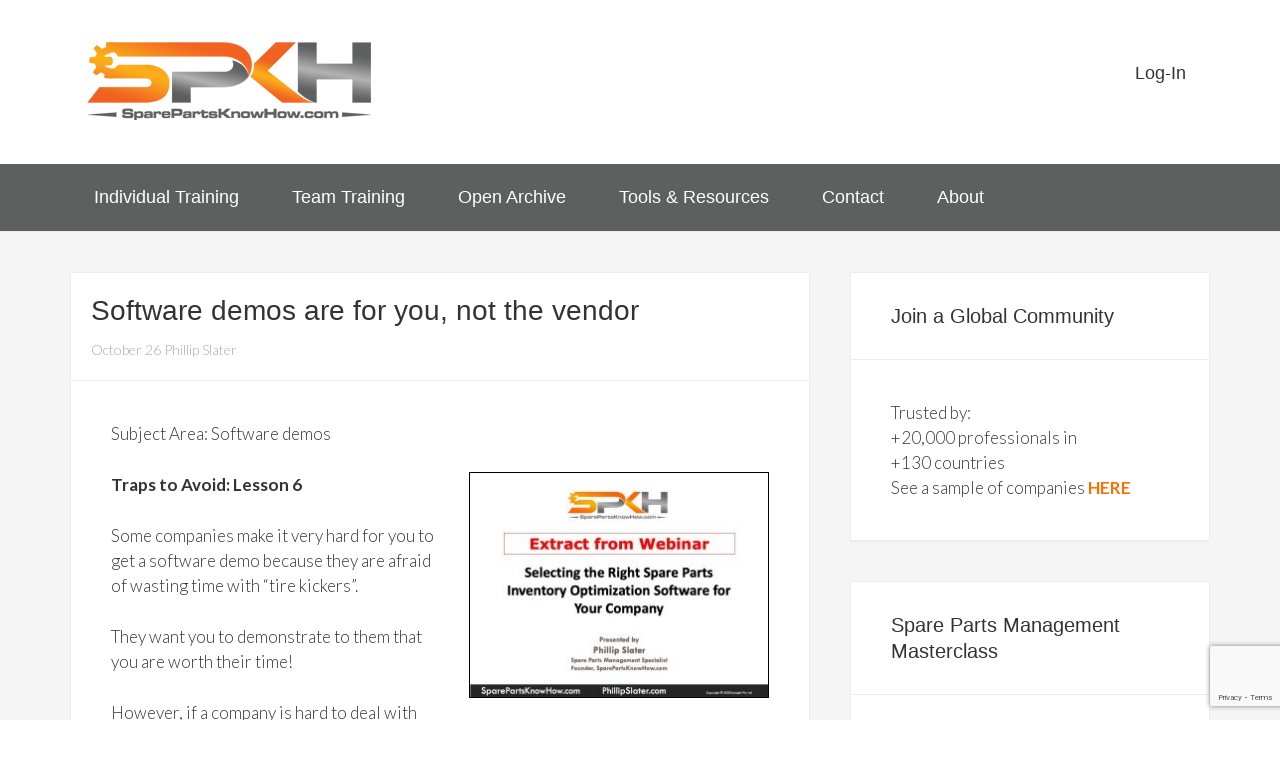

--- FILE ---
content_type: text/html; charset=utf-8
request_url: https://www.google.com/recaptcha/api2/anchor?ar=1&k=6LfxQFgpAAAAANsflImhsYPJlk5D8zL0vGe5Gi_l&co=aHR0cHM6Ly9zcGFyZXBhcnRza25vd2hvdy5jb206NDQz&hl=en&v=PoyoqOPhxBO7pBk68S4YbpHZ&size=invisible&anchor-ms=20000&execute-ms=30000&cb=n3hr12nu5te
body_size: 49040
content:
<!DOCTYPE HTML><html dir="ltr" lang="en"><head><meta http-equiv="Content-Type" content="text/html; charset=UTF-8">
<meta http-equiv="X-UA-Compatible" content="IE=edge">
<title>reCAPTCHA</title>
<style type="text/css">
/* cyrillic-ext */
@font-face {
  font-family: 'Roboto';
  font-style: normal;
  font-weight: 400;
  font-stretch: 100%;
  src: url(//fonts.gstatic.com/s/roboto/v48/KFO7CnqEu92Fr1ME7kSn66aGLdTylUAMa3GUBHMdazTgWw.woff2) format('woff2');
  unicode-range: U+0460-052F, U+1C80-1C8A, U+20B4, U+2DE0-2DFF, U+A640-A69F, U+FE2E-FE2F;
}
/* cyrillic */
@font-face {
  font-family: 'Roboto';
  font-style: normal;
  font-weight: 400;
  font-stretch: 100%;
  src: url(//fonts.gstatic.com/s/roboto/v48/KFO7CnqEu92Fr1ME7kSn66aGLdTylUAMa3iUBHMdazTgWw.woff2) format('woff2');
  unicode-range: U+0301, U+0400-045F, U+0490-0491, U+04B0-04B1, U+2116;
}
/* greek-ext */
@font-face {
  font-family: 'Roboto';
  font-style: normal;
  font-weight: 400;
  font-stretch: 100%;
  src: url(//fonts.gstatic.com/s/roboto/v48/KFO7CnqEu92Fr1ME7kSn66aGLdTylUAMa3CUBHMdazTgWw.woff2) format('woff2');
  unicode-range: U+1F00-1FFF;
}
/* greek */
@font-face {
  font-family: 'Roboto';
  font-style: normal;
  font-weight: 400;
  font-stretch: 100%;
  src: url(//fonts.gstatic.com/s/roboto/v48/KFO7CnqEu92Fr1ME7kSn66aGLdTylUAMa3-UBHMdazTgWw.woff2) format('woff2');
  unicode-range: U+0370-0377, U+037A-037F, U+0384-038A, U+038C, U+038E-03A1, U+03A3-03FF;
}
/* math */
@font-face {
  font-family: 'Roboto';
  font-style: normal;
  font-weight: 400;
  font-stretch: 100%;
  src: url(//fonts.gstatic.com/s/roboto/v48/KFO7CnqEu92Fr1ME7kSn66aGLdTylUAMawCUBHMdazTgWw.woff2) format('woff2');
  unicode-range: U+0302-0303, U+0305, U+0307-0308, U+0310, U+0312, U+0315, U+031A, U+0326-0327, U+032C, U+032F-0330, U+0332-0333, U+0338, U+033A, U+0346, U+034D, U+0391-03A1, U+03A3-03A9, U+03B1-03C9, U+03D1, U+03D5-03D6, U+03F0-03F1, U+03F4-03F5, U+2016-2017, U+2034-2038, U+203C, U+2040, U+2043, U+2047, U+2050, U+2057, U+205F, U+2070-2071, U+2074-208E, U+2090-209C, U+20D0-20DC, U+20E1, U+20E5-20EF, U+2100-2112, U+2114-2115, U+2117-2121, U+2123-214F, U+2190, U+2192, U+2194-21AE, U+21B0-21E5, U+21F1-21F2, U+21F4-2211, U+2213-2214, U+2216-22FF, U+2308-230B, U+2310, U+2319, U+231C-2321, U+2336-237A, U+237C, U+2395, U+239B-23B7, U+23D0, U+23DC-23E1, U+2474-2475, U+25AF, U+25B3, U+25B7, U+25BD, U+25C1, U+25CA, U+25CC, U+25FB, U+266D-266F, U+27C0-27FF, U+2900-2AFF, U+2B0E-2B11, U+2B30-2B4C, U+2BFE, U+3030, U+FF5B, U+FF5D, U+1D400-1D7FF, U+1EE00-1EEFF;
}
/* symbols */
@font-face {
  font-family: 'Roboto';
  font-style: normal;
  font-weight: 400;
  font-stretch: 100%;
  src: url(//fonts.gstatic.com/s/roboto/v48/KFO7CnqEu92Fr1ME7kSn66aGLdTylUAMaxKUBHMdazTgWw.woff2) format('woff2');
  unicode-range: U+0001-000C, U+000E-001F, U+007F-009F, U+20DD-20E0, U+20E2-20E4, U+2150-218F, U+2190, U+2192, U+2194-2199, U+21AF, U+21E6-21F0, U+21F3, U+2218-2219, U+2299, U+22C4-22C6, U+2300-243F, U+2440-244A, U+2460-24FF, U+25A0-27BF, U+2800-28FF, U+2921-2922, U+2981, U+29BF, U+29EB, U+2B00-2BFF, U+4DC0-4DFF, U+FFF9-FFFB, U+10140-1018E, U+10190-1019C, U+101A0, U+101D0-101FD, U+102E0-102FB, U+10E60-10E7E, U+1D2C0-1D2D3, U+1D2E0-1D37F, U+1F000-1F0FF, U+1F100-1F1AD, U+1F1E6-1F1FF, U+1F30D-1F30F, U+1F315, U+1F31C, U+1F31E, U+1F320-1F32C, U+1F336, U+1F378, U+1F37D, U+1F382, U+1F393-1F39F, U+1F3A7-1F3A8, U+1F3AC-1F3AF, U+1F3C2, U+1F3C4-1F3C6, U+1F3CA-1F3CE, U+1F3D4-1F3E0, U+1F3ED, U+1F3F1-1F3F3, U+1F3F5-1F3F7, U+1F408, U+1F415, U+1F41F, U+1F426, U+1F43F, U+1F441-1F442, U+1F444, U+1F446-1F449, U+1F44C-1F44E, U+1F453, U+1F46A, U+1F47D, U+1F4A3, U+1F4B0, U+1F4B3, U+1F4B9, U+1F4BB, U+1F4BF, U+1F4C8-1F4CB, U+1F4D6, U+1F4DA, U+1F4DF, U+1F4E3-1F4E6, U+1F4EA-1F4ED, U+1F4F7, U+1F4F9-1F4FB, U+1F4FD-1F4FE, U+1F503, U+1F507-1F50B, U+1F50D, U+1F512-1F513, U+1F53E-1F54A, U+1F54F-1F5FA, U+1F610, U+1F650-1F67F, U+1F687, U+1F68D, U+1F691, U+1F694, U+1F698, U+1F6AD, U+1F6B2, U+1F6B9-1F6BA, U+1F6BC, U+1F6C6-1F6CF, U+1F6D3-1F6D7, U+1F6E0-1F6EA, U+1F6F0-1F6F3, U+1F6F7-1F6FC, U+1F700-1F7FF, U+1F800-1F80B, U+1F810-1F847, U+1F850-1F859, U+1F860-1F887, U+1F890-1F8AD, U+1F8B0-1F8BB, U+1F8C0-1F8C1, U+1F900-1F90B, U+1F93B, U+1F946, U+1F984, U+1F996, U+1F9E9, U+1FA00-1FA6F, U+1FA70-1FA7C, U+1FA80-1FA89, U+1FA8F-1FAC6, U+1FACE-1FADC, U+1FADF-1FAE9, U+1FAF0-1FAF8, U+1FB00-1FBFF;
}
/* vietnamese */
@font-face {
  font-family: 'Roboto';
  font-style: normal;
  font-weight: 400;
  font-stretch: 100%;
  src: url(//fonts.gstatic.com/s/roboto/v48/KFO7CnqEu92Fr1ME7kSn66aGLdTylUAMa3OUBHMdazTgWw.woff2) format('woff2');
  unicode-range: U+0102-0103, U+0110-0111, U+0128-0129, U+0168-0169, U+01A0-01A1, U+01AF-01B0, U+0300-0301, U+0303-0304, U+0308-0309, U+0323, U+0329, U+1EA0-1EF9, U+20AB;
}
/* latin-ext */
@font-face {
  font-family: 'Roboto';
  font-style: normal;
  font-weight: 400;
  font-stretch: 100%;
  src: url(//fonts.gstatic.com/s/roboto/v48/KFO7CnqEu92Fr1ME7kSn66aGLdTylUAMa3KUBHMdazTgWw.woff2) format('woff2');
  unicode-range: U+0100-02BA, U+02BD-02C5, U+02C7-02CC, U+02CE-02D7, U+02DD-02FF, U+0304, U+0308, U+0329, U+1D00-1DBF, U+1E00-1E9F, U+1EF2-1EFF, U+2020, U+20A0-20AB, U+20AD-20C0, U+2113, U+2C60-2C7F, U+A720-A7FF;
}
/* latin */
@font-face {
  font-family: 'Roboto';
  font-style: normal;
  font-weight: 400;
  font-stretch: 100%;
  src: url(//fonts.gstatic.com/s/roboto/v48/KFO7CnqEu92Fr1ME7kSn66aGLdTylUAMa3yUBHMdazQ.woff2) format('woff2');
  unicode-range: U+0000-00FF, U+0131, U+0152-0153, U+02BB-02BC, U+02C6, U+02DA, U+02DC, U+0304, U+0308, U+0329, U+2000-206F, U+20AC, U+2122, U+2191, U+2193, U+2212, U+2215, U+FEFF, U+FFFD;
}
/* cyrillic-ext */
@font-face {
  font-family: 'Roboto';
  font-style: normal;
  font-weight: 500;
  font-stretch: 100%;
  src: url(//fonts.gstatic.com/s/roboto/v48/KFO7CnqEu92Fr1ME7kSn66aGLdTylUAMa3GUBHMdazTgWw.woff2) format('woff2');
  unicode-range: U+0460-052F, U+1C80-1C8A, U+20B4, U+2DE0-2DFF, U+A640-A69F, U+FE2E-FE2F;
}
/* cyrillic */
@font-face {
  font-family: 'Roboto';
  font-style: normal;
  font-weight: 500;
  font-stretch: 100%;
  src: url(//fonts.gstatic.com/s/roboto/v48/KFO7CnqEu92Fr1ME7kSn66aGLdTylUAMa3iUBHMdazTgWw.woff2) format('woff2');
  unicode-range: U+0301, U+0400-045F, U+0490-0491, U+04B0-04B1, U+2116;
}
/* greek-ext */
@font-face {
  font-family: 'Roboto';
  font-style: normal;
  font-weight: 500;
  font-stretch: 100%;
  src: url(//fonts.gstatic.com/s/roboto/v48/KFO7CnqEu92Fr1ME7kSn66aGLdTylUAMa3CUBHMdazTgWw.woff2) format('woff2');
  unicode-range: U+1F00-1FFF;
}
/* greek */
@font-face {
  font-family: 'Roboto';
  font-style: normal;
  font-weight: 500;
  font-stretch: 100%;
  src: url(//fonts.gstatic.com/s/roboto/v48/KFO7CnqEu92Fr1ME7kSn66aGLdTylUAMa3-UBHMdazTgWw.woff2) format('woff2');
  unicode-range: U+0370-0377, U+037A-037F, U+0384-038A, U+038C, U+038E-03A1, U+03A3-03FF;
}
/* math */
@font-face {
  font-family: 'Roboto';
  font-style: normal;
  font-weight: 500;
  font-stretch: 100%;
  src: url(//fonts.gstatic.com/s/roboto/v48/KFO7CnqEu92Fr1ME7kSn66aGLdTylUAMawCUBHMdazTgWw.woff2) format('woff2');
  unicode-range: U+0302-0303, U+0305, U+0307-0308, U+0310, U+0312, U+0315, U+031A, U+0326-0327, U+032C, U+032F-0330, U+0332-0333, U+0338, U+033A, U+0346, U+034D, U+0391-03A1, U+03A3-03A9, U+03B1-03C9, U+03D1, U+03D5-03D6, U+03F0-03F1, U+03F4-03F5, U+2016-2017, U+2034-2038, U+203C, U+2040, U+2043, U+2047, U+2050, U+2057, U+205F, U+2070-2071, U+2074-208E, U+2090-209C, U+20D0-20DC, U+20E1, U+20E5-20EF, U+2100-2112, U+2114-2115, U+2117-2121, U+2123-214F, U+2190, U+2192, U+2194-21AE, U+21B0-21E5, U+21F1-21F2, U+21F4-2211, U+2213-2214, U+2216-22FF, U+2308-230B, U+2310, U+2319, U+231C-2321, U+2336-237A, U+237C, U+2395, U+239B-23B7, U+23D0, U+23DC-23E1, U+2474-2475, U+25AF, U+25B3, U+25B7, U+25BD, U+25C1, U+25CA, U+25CC, U+25FB, U+266D-266F, U+27C0-27FF, U+2900-2AFF, U+2B0E-2B11, U+2B30-2B4C, U+2BFE, U+3030, U+FF5B, U+FF5D, U+1D400-1D7FF, U+1EE00-1EEFF;
}
/* symbols */
@font-face {
  font-family: 'Roboto';
  font-style: normal;
  font-weight: 500;
  font-stretch: 100%;
  src: url(//fonts.gstatic.com/s/roboto/v48/KFO7CnqEu92Fr1ME7kSn66aGLdTylUAMaxKUBHMdazTgWw.woff2) format('woff2');
  unicode-range: U+0001-000C, U+000E-001F, U+007F-009F, U+20DD-20E0, U+20E2-20E4, U+2150-218F, U+2190, U+2192, U+2194-2199, U+21AF, U+21E6-21F0, U+21F3, U+2218-2219, U+2299, U+22C4-22C6, U+2300-243F, U+2440-244A, U+2460-24FF, U+25A0-27BF, U+2800-28FF, U+2921-2922, U+2981, U+29BF, U+29EB, U+2B00-2BFF, U+4DC0-4DFF, U+FFF9-FFFB, U+10140-1018E, U+10190-1019C, U+101A0, U+101D0-101FD, U+102E0-102FB, U+10E60-10E7E, U+1D2C0-1D2D3, U+1D2E0-1D37F, U+1F000-1F0FF, U+1F100-1F1AD, U+1F1E6-1F1FF, U+1F30D-1F30F, U+1F315, U+1F31C, U+1F31E, U+1F320-1F32C, U+1F336, U+1F378, U+1F37D, U+1F382, U+1F393-1F39F, U+1F3A7-1F3A8, U+1F3AC-1F3AF, U+1F3C2, U+1F3C4-1F3C6, U+1F3CA-1F3CE, U+1F3D4-1F3E0, U+1F3ED, U+1F3F1-1F3F3, U+1F3F5-1F3F7, U+1F408, U+1F415, U+1F41F, U+1F426, U+1F43F, U+1F441-1F442, U+1F444, U+1F446-1F449, U+1F44C-1F44E, U+1F453, U+1F46A, U+1F47D, U+1F4A3, U+1F4B0, U+1F4B3, U+1F4B9, U+1F4BB, U+1F4BF, U+1F4C8-1F4CB, U+1F4D6, U+1F4DA, U+1F4DF, U+1F4E3-1F4E6, U+1F4EA-1F4ED, U+1F4F7, U+1F4F9-1F4FB, U+1F4FD-1F4FE, U+1F503, U+1F507-1F50B, U+1F50D, U+1F512-1F513, U+1F53E-1F54A, U+1F54F-1F5FA, U+1F610, U+1F650-1F67F, U+1F687, U+1F68D, U+1F691, U+1F694, U+1F698, U+1F6AD, U+1F6B2, U+1F6B9-1F6BA, U+1F6BC, U+1F6C6-1F6CF, U+1F6D3-1F6D7, U+1F6E0-1F6EA, U+1F6F0-1F6F3, U+1F6F7-1F6FC, U+1F700-1F7FF, U+1F800-1F80B, U+1F810-1F847, U+1F850-1F859, U+1F860-1F887, U+1F890-1F8AD, U+1F8B0-1F8BB, U+1F8C0-1F8C1, U+1F900-1F90B, U+1F93B, U+1F946, U+1F984, U+1F996, U+1F9E9, U+1FA00-1FA6F, U+1FA70-1FA7C, U+1FA80-1FA89, U+1FA8F-1FAC6, U+1FACE-1FADC, U+1FADF-1FAE9, U+1FAF0-1FAF8, U+1FB00-1FBFF;
}
/* vietnamese */
@font-face {
  font-family: 'Roboto';
  font-style: normal;
  font-weight: 500;
  font-stretch: 100%;
  src: url(//fonts.gstatic.com/s/roboto/v48/KFO7CnqEu92Fr1ME7kSn66aGLdTylUAMa3OUBHMdazTgWw.woff2) format('woff2');
  unicode-range: U+0102-0103, U+0110-0111, U+0128-0129, U+0168-0169, U+01A0-01A1, U+01AF-01B0, U+0300-0301, U+0303-0304, U+0308-0309, U+0323, U+0329, U+1EA0-1EF9, U+20AB;
}
/* latin-ext */
@font-face {
  font-family: 'Roboto';
  font-style: normal;
  font-weight: 500;
  font-stretch: 100%;
  src: url(//fonts.gstatic.com/s/roboto/v48/KFO7CnqEu92Fr1ME7kSn66aGLdTylUAMa3KUBHMdazTgWw.woff2) format('woff2');
  unicode-range: U+0100-02BA, U+02BD-02C5, U+02C7-02CC, U+02CE-02D7, U+02DD-02FF, U+0304, U+0308, U+0329, U+1D00-1DBF, U+1E00-1E9F, U+1EF2-1EFF, U+2020, U+20A0-20AB, U+20AD-20C0, U+2113, U+2C60-2C7F, U+A720-A7FF;
}
/* latin */
@font-face {
  font-family: 'Roboto';
  font-style: normal;
  font-weight: 500;
  font-stretch: 100%;
  src: url(//fonts.gstatic.com/s/roboto/v48/KFO7CnqEu92Fr1ME7kSn66aGLdTylUAMa3yUBHMdazQ.woff2) format('woff2');
  unicode-range: U+0000-00FF, U+0131, U+0152-0153, U+02BB-02BC, U+02C6, U+02DA, U+02DC, U+0304, U+0308, U+0329, U+2000-206F, U+20AC, U+2122, U+2191, U+2193, U+2212, U+2215, U+FEFF, U+FFFD;
}
/* cyrillic-ext */
@font-face {
  font-family: 'Roboto';
  font-style: normal;
  font-weight: 900;
  font-stretch: 100%;
  src: url(//fonts.gstatic.com/s/roboto/v48/KFO7CnqEu92Fr1ME7kSn66aGLdTylUAMa3GUBHMdazTgWw.woff2) format('woff2');
  unicode-range: U+0460-052F, U+1C80-1C8A, U+20B4, U+2DE0-2DFF, U+A640-A69F, U+FE2E-FE2F;
}
/* cyrillic */
@font-face {
  font-family: 'Roboto';
  font-style: normal;
  font-weight: 900;
  font-stretch: 100%;
  src: url(//fonts.gstatic.com/s/roboto/v48/KFO7CnqEu92Fr1ME7kSn66aGLdTylUAMa3iUBHMdazTgWw.woff2) format('woff2');
  unicode-range: U+0301, U+0400-045F, U+0490-0491, U+04B0-04B1, U+2116;
}
/* greek-ext */
@font-face {
  font-family: 'Roboto';
  font-style: normal;
  font-weight: 900;
  font-stretch: 100%;
  src: url(//fonts.gstatic.com/s/roboto/v48/KFO7CnqEu92Fr1ME7kSn66aGLdTylUAMa3CUBHMdazTgWw.woff2) format('woff2');
  unicode-range: U+1F00-1FFF;
}
/* greek */
@font-face {
  font-family: 'Roboto';
  font-style: normal;
  font-weight: 900;
  font-stretch: 100%;
  src: url(//fonts.gstatic.com/s/roboto/v48/KFO7CnqEu92Fr1ME7kSn66aGLdTylUAMa3-UBHMdazTgWw.woff2) format('woff2');
  unicode-range: U+0370-0377, U+037A-037F, U+0384-038A, U+038C, U+038E-03A1, U+03A3-03FF;
}
/* math */
@font-face {
  font-family: 'Roboto';
  font-style: normal;
  font-weight: 900;
  font-stretch: 100%;
  src: url(//fonts.gstatic.com/s/roboto/v48/KFO7CnqEu92Fr1ME7kSn66aGLdTylUAMawCUBHMdazTgWw.woff2) format('woff2');
  unicode-range: U+0302-0303, U+0305, U+0307-0308, U+0310, U+0312, U+0315, U+031A, U+0326-0327, U+032C, U+032F-0330, U+0332-0333, U+0338, U+033A, U+0346, U+034D, U+0391-03A1, U+03A3-03A9, U+03B1-03C9, U+03D1, U+03D5-03D6, U+03F0-03F1, U+03F4-03F5, U+2016-2017, U+2034-2038, U+203C, U+2040, U+2043, U+2047, U+2050, U+2057, U+205F, U+2070-2071, U+2074-208E, U+2090-209C, U+20D0-20DC, U+20E1, U+20E5-20EF, U+2100-2112, U+2114-2115, U+2117-2121, U+2123-214F, U+2190, U+2192, U+2194-21AE, U+21B0-21E5, U+21F1-21F2, U+21F4-2211, U+2213-2214, U+2216-22FF, U+2308-230B, U+2310, U+2319, U+231C-2321, U+2336-237A, U+237C, U+2395, U+239B-23B7, U+23D0, U+23DC-23E1, U+2474-2475, U+25AF, U+25B3, U+25B7, U+25BD, U+25C1, U+25CA, U+25CC, U+25FB, U+266D-266F, U+27C0-27FF, U+2900-2AFF, U+2B0E-2B11, U+2B30-2B4C, U+2BFE, U+3030, U+FF5B, U+FF5D, U+1D400-1D7FF, U+1EE00-1EEFF;
}
/* symbols */
@font-face {
  font-family: 'Roboto';
  font-style: normal;
  font-weight: 900;
  font-stretch: 100%;
  src: url(//fonts.gstatic.com/s/roboto/v48/KFO7CnqEu92Fr1ME7kSn66aGLdTylUAMaxKUBHMdazTgWw.woff2) format('woff2');
  unicode-range: U+0001-000C, U+000E-001F, U+007F-009F, U+20DD-20E0, U+20E2-20E4, U+2150-218F, U+2190, U+2192, U+2194-2199, U+21AF, U+21E6-21F0, U+21F3, U+2218-2219, U+2299, U+22C4-22C6, U+2300-243F, U+2440-244A, U+2460-24FF, U+25A0-27BF, U+2800-28FF, U+2921-2922, U+2981, U+29BF, U+29EB, U+2B00-2BFF, U+4DC0-4DFF, U+FFF9-FFFB, U+10140-1018E, U+10190-1019C, U+101A0, U+101D0-101FD, U+102E0-102FB, U+10E60-10E7E, U+1D2C0-1D2D3, U+1D2E0-1D37F, U+1F000-1F0FF, U+1F100-1F1AD, U+1F1E6-1F1FF, U+1F30D-1F30F, U+1F315, U+1F31C, U+1F31E, U+1F320-1F32C, U+1F336, U+1F378, U+1F37D, U+1F382, U+1F393-1F39F, U+1F3A7-1F3A8, U+1F3AC-1F3AF, U+1F3C2, U+1F3C4-1F3C6, U+1F3CA-1F3CE, U+1F3D4-1F3E0, U+1F3ED, U+1F3F1-1F3F3, U+1F3F5-1F3F7, U+1F408, U+1F415, U+1F41F, U+1F426, U+1F43F, U+1F441-1F442, U+1F444, U+1F446-1F449, U+1F44C-1F44E, U+1F453, U+1F46A, U+1F47D, U+1F4A3, U+1F4B0, U+1F4B3, U+1F4B9, U+1F4BB, U+1F4BF, U+1F4C8-1F4CB, U+1F4D6, U+1F4DA, U+1F4DF, U+1F4E3-1F4E6, U+1F4EA-1F4ED, U+1F4F7, U+1F4F9-1F4FB, U+1F4FD-1F4FE, U+1F503, U+1F507-1F50B, U+1F50D, U+1F512-1F513, U+1F53E-1F54A, U+1F54F-1F5FA, U+1F610, U+1F650-1F67F, U+1F687, U+1F68D, U+1F691, U+1F694, U+1F698, U+1F6AD, U+1F6B2, U+1F6B9-1F6BA, U+1F6BC, U+1F6C6-1F6CF, U+1F6D3-1F6D7, U+1F6E0-1F6EA, U+1F6F0-1F6F3, U+1F6F7-1F6FC, U+1F700-1F7FF, U+1F800-1F80B, U+1F810-1F847, U+1F850-1F859, U+1F860-1F887, U+1F890-1F8AD, U+1F8B0-1F8BB, U+1F8C0-1F8C1, U+1F900-1F90B, U+1F93B, U+1F946, U+1F984, U+1F996, U+1F9E9, U+1FA00-1FA6F, U+1FA70-1FA7C, U+1FA80-1FA89, U+1FA8F-1FAC6, U+1FACE-1FADC, U+1FADF-1FAE9, U+1FAF0-1FAF8, U+1FB00-1FBFF;
}
/* vietnamese */
@font-face {
  font-family: 'Roboto';
  font-style: normal;
  font-weight: 900;
  font-stretch: 100%;
  src: url(//fonts.gstatic.com/s/roboto/v48/KFO7CnqEu92Fr1ME7kSn66aGLdTylUAMa3OUBHMdazTgWw.woff2) format('woff2');
  unicode-range: U+0102-0103, U+0110-0111, U+0128-0129, U+0168-0169, U+01A0-01A1, U+01AF-01B0, U+0300-0301, U+0303-0304, U+0308-0309, U+0323, U+0329, U+1EA0-1EF9, U+20AB;
}
/* latin-ext */
@font-face {
  font-family: 'Roboto';
  font-style: normal;
  font-weight: 900;
  font-stretch: 100%;
  src: url(//fonts.gstatic.com/s/roboto/v48/KFO7CnqEu92Fr1ME7kSn66aGLdTylUAMa3KUBHMdazTgWw.woff2) format('woff2');
  unicode-range: U+0100-02BA, U+02BD-02C5, U+02C7-02CC, U+02CE-02D7, U+02DD-02FF, U+0304, U+0308, U+0329, U+1D00-1DBF, U+1E00-1E9F, U+1EF2-1EFF, U+2020, U+20A0-20AB, U+20AD-20C0, U+2113, U+2C60-2C7F, U+A720-A7FF;
}
/* latin */
@font-face {
  font-family: 'Roboto';
  font-style: normal;
  font-weight: 900;
  font-stretch: 100%;
  src: url(//fonts.gstatic.com/s/roboto/v48/KFO7CnqEu92Fr1ME7kSn66aGLdTylUAMa3yUBHMdazQ.woff2) format('woff2');
  unicode-range: U+0000-00FF, U+0131, U+0152-0153, U+02BB-02BC, U+02C6, U+02DA, U+02DC, U+0304, U+0308, U+0329, U+2000-206F, U+20AC, U+2122, U+2191, U+2193, U+2212, U+2215, U+FEFF, U+FFFD;
}

</style>
<link rel="stylesheet" type="text/css" href="https://www.gstatic.com/recaptcha/releases/PoyoqOPhxBO7pBk68S4YbpHZ/styles__ltr.css">
<script nonce="XzpSinrKPEXfhxMJqOLczQ" type="text/javascript">window['__recaptcha_api'] = 'https://www.google.com/recaptcha/api2/';</script>
<script type="text/javascript" src="https://www.gstatic.com/recaptcha/releases/PoyoqOPhxBO7pBk68S4YbpHZ/recaptcha__en.js" nonce="XzpSinrKPEXfhxMJqOLczQ">
      
    </script></head>
<body><div id="rc-anchor-alert" class="rc-anchor-alert"></div>
<input type="hidden" id="recaptcha-token" value="[base64]">
<script type="text/javascript" nonce="XzpSinrKPEXfhxMJqOLczQ">
      recaptcha.anchor.Main.init("[\x22ainput\x22,[\x22bgdata\x22,\x22\x22,\[base64]/[base64]/[base64]/[base64]/[base64]/[base64]/[base64]/[base64]/[base64]/[base64]\\u003d\x22,\[base64]\x22,\x22WksUZRpRw6o0YyHDqn4aw67DhcKCdnIxYsKULcK+Gjl/wrTCqXVBVBlIH8KVwrnDuSo0wqJ1w4B7FEbDokjCvcK5GsK+wpTDucOJwofDlcO+DAHCusK/TSrCjcONwpNcwoTDt8KXwoJwfMO9wp1Awroqwp3DnFg3w7Jmc8OFwpgFAsORw6DCocO9w7IpwqjDmsOZQMKUw758wr3CtRMpPcOVw4Ymw73CpkjCp3nDpRQowqtfV2bCinrDoSwOwrLDsMO1dgpaw7BaJnbCs8Oxw4rCqg/DuDfDnhnCrsOlwoJfw6Acw7XCvmjCqcKsQsKDw5E3XG1Aw4I/wqBedG5LbcKOw75CwqzDhj8nwpDCrUrChVzCgVV7woXCnsKAw6nCpigWwpRsw71FCsONwoHCjcOCwpTChcKybE0KwpfCosK4SifDksOvw7Qnw77DqMK/w59Wfm3DlsKRMzfCtsKQwr5xTQhfw4VIIMO3w6/Ch8OMD34iwooBQsODwqN9NDZew7ZaeVPDosKYZRHDlk4qbcObwoTCuMOjw43DqsOTw718w7LDj8Kowpxvw6vDocOjwr/Cq8OxVig5w5jCgMOOw7HDmSw3Khlgw6LDg8OKFFPDqmHDsMOHS2fCrcOkSMKGwqvDh8OBw5/CksKzwoNjw4MbwqlAw4zDgWnCiWDDlmTDrcKZw6PDozB1wphTd8KzKcKCBcO6wpLCmcK5ecKYwpVrO0p6OcKzO8O2w6wLwp5rY8K1wpgVbCVkw4BrVsKlwp0uw5XDjWt/[base64]/w6XDvH5Uw67CtsKywpTDicOgwr3CpELDlCZqw6vCjQHCt8KeJkg8w73DsMKbE1LCqcKJw6cyF0rDq1DCoMKxwqHCvw8vwo/CngLCqsOIw6oUwpAhw4vDjh07MsK7w7jDtHY9G8O6e8KxKR3DvsKyRhHCj8KDw6MNwr0QMybChMO/wqMfY8O/wq4QX8OTRcOkGMO2LQhmw48VwpJEw4XDh0DDnQ/CssO9wpXCscKxCsKJw7HCtjTDvcOYUcOoQlE7GCIENMKSwpPCnAwjw4XCmFnCngnCnAtJwrnDscKSw6ZuLHsew57CilHDsMKNOEwNw6tab8K6w4MowqJbw5jDikHDqExCw5UCwpMNw4XDisOIwrHDh8K/w4A5OcKxw77ChS7Dt8OPSVPChnLCq8OtEjrCjcKpbmnCnMO9wqI3FCoTwr/DtmA+Q8OzWcO+wr3CoTPCpMKCR8Oiwq7DpBd3PgnChwvDg8KVwqlSwoTCsMO0wrLDkRXCgcKpw7LCjDkWwovCuw3DoMKnIBc4LyDDvcOqZSnDlMKFwpE/w4nDgG8iw7h0w4zCtgnCkMOWw6zCtsO7GcOBCsKwdcOTOcKtw7NhfsOHw6zDo0NOfcOkbMKmSMODC8O9NR/Du8K2wpoccjPCowXDpcOpw6PCmwU9wqEAwqXCmjPCj1RzwpbDhMOJw5fDsE1cw4UfKsKGGsOlwqNxbsK/CUMkw7vCoTjDmcKew405ccKQFRMMwr42wpYmLQfDlDM1w4M/w6Rnw7LCi1/CokFMw7vDoj8IMCnCl2tGwoDCl0vDvzTCvMK3aSwcw7zCtTbDukDDisKCw4/[base64]/ClQxQwoPCgwxqOMKIw6JxwpTCsMKEw508wpU7ecKiQXrDqW9LOcKfLTg8wp3CocO6UMOBMHkKw6xYZsOPcMKZw6hLwqDCq8OfSjgdw6s+wprCog/CqcOXdcOlRmPDpsOnw4B2w4EcwqvDsFvDnUZWw6sCNA7DkyUEGsKew6nDpHQ6wq7CmMO7eB9ww7fCkMKjw43DusO8CRdZwpAOwqbCpD84fTjDnhrDpsOFwpnCqlxzLsKfIcOuwr/Di3nCmnTCusKKAmwBw5VAGWjDmcOtWcO7wrXDi3fCv8Oiw44DRhtGw4/[base64]/KFDDiCMnwqPChA8sN8O2A1plV8KCworCk8O9w4TDum0JQsKEM8K+FsOgw70CcsKVCMKqwozDrWjCkcORwoRGwpHCiy89CSfDlMO3wognK0Ubwodaw7MaEcKcw4LCgjkZw7wYbQrDpMKjwq9tw7/[base64]/[base64]/CtAHDk8K3KCPCncK6w5HCh8O8fWVSPCFpJMKPwpEUKgzDm0xtw7PCm3cNw7F0wr/DtcO6JcOiw6LDpMKrBGzChcO4W8KXwrtiwq7DpsK2DGvDq1IHwoLDqWcYR8KFTkJLw6bCqsOzw47DsMKtDHjCjCUnDcOJBMK3ZsO6wpN7PR/[base64]/[base64]/[base64]/CviTDukVAw5UCU1jCkU/[base64]/KMK1wpbClMK9w6VAw6VUw7xhwpBXMcKswqwVT2jCnn83wpfDmkbCr8Kswo1rFAbDvmNIw7hvwqUXZcOXQMOzw7I9w6Z7w5lswqx0YlLDkiDCqiHDgmchw63Dq8KrHsOrw4PCjcOMwo/DksKvw5/DsMKuw7vCrMOfMTMNc2pPw7vCiThOXsK4FsK8AsKcwq8RwonDh3lZw7IVwr1yw40zTTd2wooiSytsOMKzeMOxeFhww6rCtcOuw5jDkDwpS8OfWj/CjsOaKsKaXXbCu8OZwoAiH8ODVcKew5EJdcOcX8KWw6ssw79uwrTDj8OIwrnCjnPDmcKEw51+AsK6OcKlRcKzV3vDtcORVRdoTAsJw6NMwpvDv8Ocwqgyw47DjBgHw5LCmcO1wpLDlcOywqPCgcOqFcOfEMKqZ3InesOzHsK2KsKow5cBwqBnTAsnX8K7w5Q/XcOHw6PDs8O8w74CIhnCksOnIsOvwqrDk2fDujZVw4w+wpozwq8zI8KBZsK8w4tnW3nDoSrCrU7Ci8K5TBtPFDczwq3CsmFCAMOew4JwwppEwqHCi3nCsMOBD8KkGsKAA8O5wqMbwqo/[base64]/XQ3DrMO1GcOEWyBZWkFZwpLCtxp3w5nCusObA1clw47CtMKNwqVtw4tYw5bChkFhw5UCEi9pw6zDuMKiw5HCoH/DvTdnacKnBMOgwpPDjsODw5EoOVl3fic5S8OHRcKmYcOXFnTDkMKVQcKWbMKBwpTDvzfChCYfckN6w7LDosOWRSTCjMO/c0DCscOgRgPDtFXDhGnDpl3CtMKOw4F9w4bCkx46QHHDkcKfT8KtwpcTbG/CiMOnJAMSw5w/PwFHDFs9worDocOmwpYgwqPCvcOsQsOnJMK7dSbDu8K3f8OmQsOZwo11cg3DtsO+JMOhf8KGwqAVaRJJwrvDrVEUFcOUwqbDp8KEwotow5LCni5rCD5PD8KbLsKFw6g/wql3RMKYaFQ2wqXCjGjDjlPCrsKjwq3CtcKlwpsfw7BgC8Olw6bCj8K6RUHCiy8MwofDvU14w5UHSMO4esOlMhsrwoF0YMOCwp/CrsKtF8OzPMOhwo1OcBfCqsK7f8KcTsK0Y34wwrEbw78JX8Kkwp/Ds8K1w7lMAMKANhErw6ZIw67CgizCr8Ktw4Q5w6DCtsK9EsKUOcK4VzN7wqZMDSjDmsKYAFNuw7nCpMKuUcOzLDLCqlrCviEvasKpQ8ONX8K9D8OFX8KUH8KLw77ClE3DkV/DmcKXcEXCvgfCnsK1ZMKFwpbDkcOHw41Bw7PCuT44NFjCj8K8w6bDtRzDlMKQwrERKcOhEcOlecKow7otw6nCk23DnnbClV/DpA/DpTvDucOFwqxfwqvDiMO7w6dSw6tXw7gTwroVwqTDhcKBfknDgjDCv33CmsOuIsK7cMKzIcOuUsOzCMKqKy5WYhPDg8KITMO7wr0TbQcIBcKywoRee8K2HsOKPsKlwpPDmcO3wpJwZsOlEjjCjwPDvmnCjkvCo1Vhwq4LA1gjSsOgworDkX7DvBIYwpTCol/DpMO8KsODwqB0wp3DgcK8wqtXworCusKmwoJCwog1woPCjcO0wpzDgBbDqk/Dm8Oncz7CisK+C8OswrbCs1bDgcKOw7FSdcO+w5IWFMO0Q8KrwpMlKsKOw7bDncOdfTHCul/Dt1suwoVRSHNKegHDrUPCrMKrHDF5wpI3wrVNwqjCucKyw6RZWsKOw44qwopdwqnDojPDjy7DqsKVw4rDsUvCmcOLwp7CuCvCvcOuTcKaPgDCnj/ChFnDssO8B1pZwqbDjsO0w6hyCA1Ow5LCr3jDhsKcYDvCuMO4w6HCuMKZwoXCn8KkwrQ2wpjColrCuxLCmF7Dv8KOchDDlsKrC8Oha8O5FU9Lw5fCk1nDhwIMw4zCh8OdwqdUP8KMIDdtLMKjw548wpvChcOQWMKvTBc/wo/DnWTDvHotLh/DvMO8wopHw7xzwrbDhl3CrcO+bcOuwo88KsObOcK3wrrDnUczNsO/SEDCuRPCtWwyWsONwrXDunkaK8K8wqUedcOsBknDo8KlBsKvE8OsCQnDvcOiO8OTRmUWfULDpMK+GcODwp1pBUR4w6s4SMKsw4zDqsOpMMKIwqhFcg/DrUvCuU5dNMKGGcOSw4vDtz/Dg8KiKsO1C1fCvMOhB29QSDXCgzXDi8OzwrbDiwrDhx88w5plIgA/FANue8Olwr7DvBPCpxPDj8Ozw6kYwoNJwpAkecKHYsOxw7lLED03WBTCp18bZ8KMwqxawrHCqsO8U8KSwoLCn8OMwo3Cj8OFFsKEwq5JWcOLwoHCgsOEwqTDqMKjw5MCDsOEXsKQw47DrcKzw6ZFwp/DnsKqGUgqOEV9w45JECAbwqcxw48mfSnCtMKjw7RNwo9/TmPDgcOwdlPDnwQ/w6/CnMO+fXLDujQ/[base64]/[base64]/Dqkg4wrIpw5rDi8KTJsOSw4DDkCc/w7JXGm09w7vCtsOkwr3CkMKsAGbDvFzDjsKaIgFrKWfCmcOBKcOibE5sOl5pD0PDn8KOAVs3UUxqwr7CuwDCvcKswolbw6zDoxs8wp0ww5MvVVvDv8K/AsO6wrvCq8KBecO6DcObCRNOEwZJLzBfwpfCgkjCggMrAQ7DuMK6ME/[base64]/[base64]/w6JSX1AFwofCv8OnARDDgcKEKMOAwqcowrEveMObwpjCvcK9YcOnADvDjsK7WBVqVRPDvF1Nw71FwrHDhsKaPcKzYsOkw44KwoILGlZ3HRDCvsK5wpvDq8KGUEBcVMKLGSMpw69fN05VN8OhecOPLCzCqS3CizdgwpLCtm3ClwnCsG4qw5RTbm0bDsKmcMKnFix/AjlEEMOHwpXDjj/DtMONwpPDjGDCtcKcwq8eOXvCmsKWAsKJWEh1wopZw5bCnsOZwr3CrMKrwqBxTsKewqBqM8OVYlRfczPCi1PComfDssKrwpLDtsKaw5DCr1wdOsOiGg/DlcKew6BuNV7Cmn7DvVXDqcKxworDgcObw4tJCGLCiTfCn2JmIcKmwqDDjTTCpn/Dr0ZrB8O1wr8UNDomOsK1wpQsw7XChsO2w7dIwr3DtAswwq7CvD7CvcKhwp53bV7CpRvDnH3CnzHDq8Ogwr5gwrjCiFxCD8KmTwrDjg5qJAXCrw/DnsOpw6bCmMO5wp/DoCvChVwJVMOpwoLCkMKqW8Kbw7swwrXDq8KBwrBIwpcTw49BKsOjwrlYesOGwo1Mw5V1Y8KMw7Rxw5vDoFVDw5/[base64]/CksOWXybDpcOvMsKowqfCryfCt8O9IcOtJ0/DrnB2woHDm8KjbsKLwo/CmsO5w5fDtTgXw6bCgz8JwpFewrZwwqbCiMOZDkjDhHhnRysnQB9wKcO7wpEABsKow5JVw6fCuMKjG8OIwrleMTsbw4xHP1Nvw6w2OcO2LgMtwpfDuMKZwpcOccOEZMO0w5nCr8KPwociwqzCjMKKUMK7wqnDhWrChSY1MsOcdTnCvWLCmW5kXFbCmMOKwq8Jw6h/eMO4QQrCq8Oww7nDtsOCXmrDg8KKwrNEw48vDVFPRMOqcTA+wp7Co8KnXxEpSmYfJcK+UMOqPAPCsRATBcKhNMOHT1gmw4zCpMKYc8O4w5tBeVjDmTpmfUjCu8OMwr/DvXjDgxjDvFjDvMKtOxIydsKpTS1Jwr8DwpvCkcOePMKRHsK/Pi12wobCuUkLPcKWw5zCh8KGK8Knw5fDicOST0UBOcOTA8OdwrbCnirDj8KqL1nCs8O7FTzDh8OYFBUzwoFgw7sMwofCjnfDmMOww50QQsOWCsKMCMOMWcOZH8KHQ8KrOMOvwrNawoxlwqkCwrEHBcKVYBrDrcK2QXUIYRtzX8KJQsO1BsK/w4AXRkLCuC/CvHfDo8K6w4NHTw7CrcKqwrnCuMO6wpLCs8OLwqdeXcKZDwMJworCjMORYQvDtH1Aa8KOAWbDpMK3wqZ+EMKpwoFWw4HCnsOZSBQ/[base64]/CqGLDkMOzw7nDhsOjTn9FwpMuwo3DgAjCqsKYwrDDnjlXOhvDiMO/QDclC8KZZjIRwofDhQLCkcKbHGbCoMOlG8OIw5LCi8K/w7/Dk8K5wpDCu0lDwoUXIMKxw7w+wrZkw57CuwfDi8O7YyHCq8KSVHHDh8OpVnJ4FsORSsKjwq/CocOow7vCh1M1IVzDhcK8wqF4wrfDoljCtcKSwrHDu8K3woMcw73DrMK2bD7Dryp1IR3CuQN1w5RjOHPCuR/CocKseRHDo8KCw44/[base64]/DksKOFcOVVMOZT8KEOcOMQcKZw4vDp23CsGXDhkpAHsORwp/DmcOew7nDo8OhZcKewq3Dh3dmMx7Dg3rCmUJYK8K0w7TDjzfDkVQ6O8OrwoVFw6BxByPDs1MnSMODwrPCncO9wpwZZcKlL8Kew55Cwpo/w7bDhMKvwpMjflzCnMK9wpQLw4EPNsOkWsKCw5DDo1A6bcOcWcK3w7PDgMOXSSB3w4vDgSnDjxDCuVBPIUsnMBjDuMO3GxI8wojCq0XCpGjCsMKzwrLDm8KoVRPCuQ7DnhdxVlPCgW/CmVzCgMOECFXDncKEw77Dt1Rpw4sbw4bClBXCvcKmWMOrw4jDkMOPwo/CkQlOw4rDpztww7bCtMOwwovCgmVKwoPCo33CjcKTMcOgwrHCulUXwoR+dmjCs8KEwqQcwpVLdU4lw4nDvEVXwr5bwpfDiwooGjRtw7VYwrHCtGAaw5lxw67CtHjDh8OHCMOYwp/[base64]/w7FkGcOUw4DCgCbDjDBdwqbDmcOMGcOqwq92Fg7CiCXCgMKAP8OvJsK+EQLCkUl9P8O+w6HCoMOqwrYUw5HCv8K4OcO1Yn1lWMKQPgJQaVjCt8Kkw5wbwprDtzPDtsKeYMKLw58dG8KEw4bCksK8GCnDjh7CqsK/[base64]/w7bDn8O/VXPCt8OswoABImzCscK6wph+woLCiEtXSHnDgwbCpMORaS7ClsKAC3FyP8OpA8KtIsOnwqUlw7zCvxR8JcKVMcOZLcKhQsOMdTjDt0vChW3DucKoP8OIF8K1w6N9VsKqaMO7wpASwoFoGQpNQMOCdijDl8OkwrrDpsKbw6/Ct8OzJcKgTsOJfMOlI8OQwqh4wofCiHnDq1cqUVfCpMOVUUnDunEcZknDpFcpwrNIFMKNWGLCmQpdw6IZwobDvkLDhMOPw4YlwqlwwoReWzjDl8KVwqFHeW5lwrLCl2vCq8OdJsOEf8OfwqDCnRhbGRZvWTbCjXjDlyfDsHrColM3eCE/cMKlHjPCmEHCl0bDlsKuw7TDqMOXEcKjw6U2P8O7N8OawqDDmmjClgsbPMKcwqI/A3h8e1ACMsOnSm3DtcOhw4Umw4Z5wqVPOgHDqT3Ck8ONw5PCshwyw6vCjVBdw67DiQbDq1Q8dRvDnsKAwr3Dt8K0w71bw7HDqE7Cj8Oow7XDqjzDhiTCgMOTfCszBsOiwpJzwo/DpWUVw5gPwrBwE8Kaw6swVD/ChcKcw7FswqMLfMKQOsKFwrJmwqc0w7Bew5zCsAnDuMOMTXbDmzdLw4nDqsOGw7IpKTLDlcOZw4hSwol/ajrCgShWwp7Ci2hbwoAaw77CkinCtMKkUxcBwp8awqBpGcOCw7UGw57DisKWHSEJckUZZysAFWzDqsOJAl5mw5HDqMOKw4bDi8Kxw6Blw7nCmcO0w63DhcO7D2Frw5tuBsOSw6HDtw7DvcOJwrEVwq5cNsKHJ8KjbFPDg8KIwqDDv0ktaCQ/[base64]/DmUUUwokUBcK8OC7CpcK8w4zCtsOAw7LCr8OsMMONKcOPw6rCox/CrMKkw718dGpdw53Ds8KOc8KMGMKLH8KpwrA0M1gWZSNba2bDnRTCgn/Du8Kdwr3Cq2zDksOaaMKUYMO9Gh0pwo1POX8EwqoSwp/CgcOWwr91b3LDiMOgwrPCtErDqMO3wopwY8Ojwp1VWsKfZyDCjzNowpVNVm7DsADCrSTCv8KuFMK7BC3DucOHwovCjW0Hw4LDjsODwrLCp8KkX8KtfQpIN8KTwrtDPTfDoUPCp1LDq8O+MF4/w4pDQRh5ccKNwqfCicKjRGDCkwAtf2YmAnnCn3AkNSTDlAjDqxhTHEHCk8OywrzDtMKawrPCkmwyw4jCg8OHwqkOJ8KpBcKow5BGw7lEw7XCtcODwqJpXH9kCMOIZyAfwrhvwpNoZwIIag/DqHXCpcKJwplsOTBNw4HCq8Odw4w3w4rChsOkwqNeWMOuaWnDiQQte0DDpkjDnsOPwq1Swrh/AQcvwoPCnDhFQ0t1Q8ONw4rDoTHDjMO2KsOqJzhDV1DCh3rCrsOAwrrCoQnCksK8DMKGwqINw7bDtMOTwq57FsO4AMODw6rCsTBdDhnDiXHCi1nDpMK7VsObLi8ow752elHCt8KyLsK/w7EnwoUqw7I8wpbCj8KJw5TDkDgSEVPDs8O3w6LDh8O6wqHDtgxtwpVbw7HDgnbCn8O1bMKkwrXDrcKrcsOOXVMdCMOpwpLDvhDDhMKHG8K8w494w5Qlwp7CvsKyw4HDln/DgcKlJMKAw6jCo8KoYcOCw74sw4pLw7VoJ8O3w51iwqMQVHrClUDDg8O+W8O9w6LDjn/[base64]/w7spcsOCwq00XcKewo1Lw68wAcKYPMKrw6LCpcKewpUXAFjDsUXDkUkFXnoZwpsRwobCh8ODw6YbR8O5w6HCklLCqxnDiWfCncKbw4VKwo3DgcOMScKZMMOKw6omwqU7FxXDtMO/wrTCi8KPSn/Dp8Kjw6jDqBw9w5Qxw4QPw55JE15Zw6fDnsKnEQxxw55ZVy1QAsKvSMOtw60wS3LDhcOMY33CoUAfcMONDGLDisO4IsOpCw5oexHCrsKfYCcdwrDCs1fCj8ONK13CvMOfDXc2w4JcwpdFw4kKw4RJZcOvIUfDusKaPsOKNGpAwrHDtAfCi8K/w6BXw40eQcOww6Rlw7VywrjDp8OKwrQ6DSZVwqrDlcKDYMOIelPChWxSw6fCpcO3w54zBF1sw5/Dm8KtaDRlw7LCucKNWsKrw6zDiCAnc2/CkMKOd8KMw6XCpwPCtMO0w6HCpMOweExfNsKSwokgwrLCmcKswoTCvjjDi8Ktwrs/[base64]/[base64]/LFrDpU3CvRY3w4odw6Fjw4vDn1U3wrQiSsKSU8O4woTCghIXcMKlPsO3wr5ow4NZw5wYw6TDqXMAwqkrEiNLD8OEXMOdwqXDgycPRMOuEm5wAlpQHT1hw6fCgsKfwqpJwq1pZS43YcKTw64vw58PwprCtSVyw7DCtU0ZwqPDiy4FWDwMWFl8ehoVw6Y/YcOsccK3Mk3DumHCjMOXw5NJHW7DnGp5w6zCr8KNwr/CqMKpwpvDlsKOw7M6wqzDuhTCmcK3F8ONwr9iwotvw5tsXcOCT1XCphlSw6XDssOEdXDCu0ZBwrAXR8O2w6vDg1TCksKCb1vDt8K6R1zDtsOhJyvCgDzDpj8oRsKkw5kKw5zDpS/Cq8KEwoLDu8K3asOHwpBVwoLDq8OvwodWw6HCscKyaMOBw4A1V8O5eAt6w6TDhMO5wqItT33Dj2jCkgYSUCBEw6jCu8Oswp7CuMKwWcKpw7vDjwoaLcK4wrtGwr/Cm8KqCjrCjMKqw67CrwUFw5XChGc2wqM2KcO3wr0FWcOjYMK0ccOKLsKWwprClQbCvcOxcnUeJH3DqsOpZMK0OnYTQgcow6xQwrNhaMObw7w8bQ5QPMOQH8Ogw7LDoRvCvcO3wr7DsSPDlCvCoMK3KsO+wo5vQcKYQ8KaahLCj8Okwp/Dpm95wpPDiMODcT/[base64]/w4LDpxTClcOHKsOew7bDlmfCjAHCmsOewqATwpTDukvCqsOVDMOhIn/DrMOzDsKnJcOOw7QKw6hCw4kDJEbDvU7DgA7Cn8OqE2NqDDvClGUkw7MORgPCh8KRegBYHcO2w6lVw5nCvm3DlMKJw4Fbw53DpsOzwrV+IcOlwo18w4zDgMOtbmrCtDbDnMOAwpJkWCvCqsO+HSjDv8ObUsKtVCNEWMKfwo/CtMKbc1DDsMO+wpgrSWnDh8OHDi3CmMKRVCLDv8K1woN7w4XCl3/DtRMCwqgcOMKvw75jw7c5NMOVUBUWfGsSaMO0cHs3cMOmw6A3cjzChVnDpg5cYi47wrbCv8KMQMOCw7loLsO8wo0oZEvCnVTCjjdbwpBKwqLCrxPDmcOqw6XDiAvDu3rCvWkIEcOucsK9woEMZF/[base64]/wobCgcKcEsKwHcOZwpQfO8O2GnwgM8OFwrx1JztEAsO/w551BGRNwqHDt0gBwprDp8KACcONUVXDk0cXHUrDiRt+XcOhZ8K0NMOAw7rDj8KfCxk1VsKzVCTDjMK3wrBITHEUbMOEFTl0wpXCvsObRMKpI8K2w7PCqMOhB8KUQcKCwrLCjsO5wq9mw7zCo1USVxlXd8K+A8KfQl/Dk8Oiw7pQBiQ4w5vCjsKkYcKYKyjCkMO+Y3NcwrYvcsKBB8K+wp0Lw5gJPcKYw4wqwpU7wpbCg8OPBghaCsO/RGrCu2fCiMKwwrlEwpc/wqsdw6jDrsOvw6/CnFTDlyvDiMK5d8KpMEpjQUrCmRrDmcKwTmELam1zMUrCgw1bQkw0w7nChcKmMMKwGVYPw7LDgCfDgSjDucK5w7PCsxd3ccO6wrlUZcKPWFDCthTCncKRwr1QwrHDq2/Co8KvQUUsw73DiMK6asOOGcO7woPDm1LCl20qVGLCqMOOwqfCrcKwNCnDpMObwp7CgXxyf3XCmMORE8KSI0nDncKNJ8OINF3ClsOuA8KOeDDDhcKgbsOsw7Evwq99wojCtcOiNcKRw70Cw7R+XkHCssOxRMKkwpDCtMKFwptdwpLDksO6c0U/wqXDq8OCwp9Nw6fDssKOw4U/wozDqkrCo2gxFEYMwowAwo/DhCjCmgTCsz1HNFI1QcKaOcO4wo3CqADDqUnCosOcY1MMSsKMUAVnw49Te2BBwrVkwrLCj8Kjw4fDg8OKexpAw7LCtMOPw6Y6EMKvBVHCmcKmwo9Ew5UfHmTDr8OCI2FcLh3Cqx/Cizttw7oBwrtFI8OKwqkjdcOXw7YoSMO3w7IFHAgQGxxcwrfDhxQvUC3CkXYlXcKTbCxxPAJ+Jk9KO8Orw7rCl8Kvw4NJw5IrRsK5PcOIwoVfw6HDhcO/EiMvCCzDgMOFw4UJNcOcwrbCnlNQw57DokXCicKuAMKMw6FlXxMbKWFlwrBBXCrDssKDK8OOXsKdLMKEwpzDg8OaXAxVCDnCnMOQHyrCuSLDmTQnw5B9KsOrwopXwpnCvXRVw5/DqMOdwrBwF8OJwo/Ct23CocK6w5YUW3ZQwrHDlsOGwp/CtGUxdWJJLHXCrMOrwrbCvsOXw4Z0w50Rw5vClsOtw7hTZ23CmUnDnGRzf1vDocKmFsKQOxJtw7PDqlk4cgTCi8K/wrc0SsObTwRdE0dEwrJNwoLCh8Oiw6nDjDwXw5HCtsOqw67CtT4LdS8DwpvDmGxVwo4FCsO9c8OIWhlbw5PDrMOkXjNDaV/Cp8O0AyzDqcODaxk5eyUCw7lCIEPDtcKDWcKgwplpwqjDrcKXVnbChWolfylqf8K+w7rCgQXCuMODw7FkCVcww5pJH8KQaMOSwrZgW2AFbMKBw7QmOG5gGTDDplnDl8OpPcOCw7YIw7pqZcO7w4MpB8OkwoMnPDnDjcKjesOkw5/[base64]/DjWjCjMONR8OswpIEVyxWLivDuBRiWmPCkRECw7d8QVZWNsOYwpLCvcONwqzCizXCtCPCjCZcGcO6JcK7w5hYYXjDn1UCw554wo/DsWVUwqbDlybDnUpcdyLDi3nDmQ55w5kcRsKwNMK8BkbDpsOPwoTCncKHw7jCkcOcGMKsPsOawoFowqrDhcKEwooawr/Dt8KOF3jCrjcUwo/DjgjDq2zCk8KPwpgwwqnCpVfCmgMaIMOuw6rCu8KOHwHCsMOvwrsWw7bCpRHCg8KeXMOuwqnDusKMw4ssBsOsBcKLw5zDmgXCu8OZwpDCoEnDhDENfsO+YsKSXsKdwog7wq/[base64]/[base64]/Dj8OASMK4esOeGMOfw5LCt8OFwqVhw7hQHBrChRElR2kWwqBFWcKLw54twrbDjR8BecOTIHpgXcOdwrzDlSBLwrZQL07CsXTCmA/CtXfDnMKIesKVw7UiNRw3w59nw4xaw4dWVFvDv8OXag/CjCZ8CcOMw5TDoBwGFjXCiXvCm8K2wqt8wpFdfml1IsKjw4ZAw7tywp5rczgKVsOPwpBnw5TDt8OaBcOVe3hZesOvHwonXBLDicOfF8O0G8KpecKUw7/CrcO6w4E0w5l+w5bCpmtxcW9bwr7DpMO8w6kRw4NwWWYEwozDhgPDs8KxPwTDncKow6bCunXDqCLDkcKXAMO6bsOBGMKzwo9Dwql+NEbDksKAdMOISjN2GcOfKcOwwrzDvcOmw78aOWTDncKYw64zcMKXw7/DrHTDkUJzwqguw48FwqrCoHh6w5fDvV7DnsOER3MMF2oXw4LDmkQrwopzOCAuWStPwqQ1w7XCqzrDnzXCiRFbw6UvwpIbw59UXcKEL0DCmXjDlsOvwrJ3CRRtwqHClR4Td8OQKsK6e8O9E0AMCsOvIW5pw6Eawo9yCMKrwofChMOBZcKgwr3DklxYDA3Ct1bDtsKORm/DmMKAfQR+P8KywoYiPF3DtVjCvmXDgsKnETnCgMODwr11CCU1NnTDg17CicOPBhxJw5ZufRrDhcK5wpVFw4UXIsKcw7c2w4/Cn8OGw7VNFk5YCA/DpsKMSBjCgMKHw53Cn8K0w5Y2I8OQTFJdSRrDg8Oww6txNnXCk8K1wpYaSExkwrcSDlvDpCnDshQHw5zDvUXChsK+IMOFw6sDw4MAYh1fHjB1w7PCrQtxw47DpQnCkSs4YG7Co8KxZ2rCjcK0dcODwoNAwpzCtXY+wphDw40Fw4/ChsORZWrCmsKhw63ChyrDkMORw6bCkMKHWsOfwqbDkmExGcOJw5ROC2YKwozDqDvDpDAmCkfCkSrCvVd7P8OFDUNiwp0Iw61+wobCnUTDqQ3Cj8KcX3ZKN8O+WBLCs1IMPVsvwr3DscOgBzh9BsK/e8Ojw5QXw5TCo8O9wqFRYxhMOAloK8OrNsKqecOYWizCin/[base64]/Dr8OLwo5kw5jDnmnCoWHCtcOMUMObw7M5wo1IaEbCj2vDpRkULAzDrSLDvsKyGyTDiENyw5HDgcOCw7rCjDV0w4xBSmHCjCsdw7bDscOWDsOQXCIvIXnCuDnCl8O4wqHDhcOTw4/Cp8Ohw5Z5wrbCnsOQe0M6w4kew6LDpWLClMK5w5FdRsOyw40SIMKcw557w7QjIVnDhcKsDsO5VMOYwpnDiMOawqJ4Y3wuwrPDu2VEV2DCrsOBADx1wr/[base64]/woIRZcKKwqUGD8OTwo81w71JSsK8XHw8GcKYBsKIe14Jw7ZXOmLDs8O8G8KSw5zCngzDtnvCpMKZw4/DmgQzc8Ocw4HDt8OLYcOEw7AgwrvDvcKKQsKCRcKMw7XCisObZWlEwqd7AMKzO8Ktw6/DuMOmSSFnasOXX8O6w5FVwrLDhMOCecO+TsKyWzbDqsK+w69kZMKFZwl4EsOfw6wMwqUOR8OCPsOTwo1Owq4Bw7nDo8OzWTPDj8OmwqwaEDrDncOePcO2dnPCtkjCtMOhMUk/JMKIa8KDRhYmYcOzKcO/TMK4BcOxJzEhKGsuQsOXLyAzTDjDsWprw5weeSlEZcORHGTDuXsAw7xpw5RCbjBHw53ChsKIQkZ1wpl+w75Dw7XDlxvDjVXDjsKCWBjCv0nCjcOhLcKGwpEDUMKoXj/DksKzwoLDrGvDiSbDsHQmw7nCsEHDucKUUcOFbGRqDy3DqcKvwo47wqlRw7Now4HDiMKNWcKES8Ktw7RWdAhZdcO4flMuwqAdJRMlwoc1w7FxQyhDDSpWw6bDmnnCkCvDgMOtwoljwprCvxDCmcOGdXTCpkhJwpzDvWd5Om7DpyJ/wrvDoRkEwqHCg8Odw7PCuTnCkTrCq2p/[base64]/bzzDlsK9P8OUC8KZTcKvdnTCp1XDrBfConILKHYzRFQYw74aw7nCjyXDucKNdzAgFR/ChMOpw7ZpwoF6YgTCucKswofDtsOww4jCrwvDisOCw6sbwprDp8KNw6NsBzvDucKVSsK+McK/C8KZM8KucMOZfBp/aBrCj3fCtMOEZF/CjcKBw57Ci8Otw4LCmRPDrg4Zw4HCtkEoQgHCp3o2w4/Cg3nDszAyejDDpCxXK8Orw4gXJgXCo8ObIMOewrPClMKqwp/Dq8OAwoY1wpRAwrHCmQcwXWcwOMKdwrlJw5Jdwo8KwqzCu8KcSsOZPsOSCAF3VGhDwr1KFcOwPMKCYcKDw5Mww64rw6/CkDlMdsOQw4zDgsOfwqwuwpnCm3zDpcOzR8OsAn06WG/[base64]/wppiwp3Cg8OnwoVcw4V4GE8FYTTCicKvcMKlw4TCrMKpw5l0wqYFJMKjA1/[base64]/DsMOjFMKgX8ORwr/Dl3rDjsKXYsOAwqjCigZfw5EKRMOqwojDk2IBwp18woDCqF/DsggNw4bCrEvDlF0/FMKIZzHDo1ckI8KhNigzIMKcS8KtFw7DkjXDt8O9GnJ6w7REwqYKGcK4w6/[base64]/[base64]/DqQ/[base64]/S1fDnsOqwoJKcsO9Y8Kfwp5cRsKlw641HSMWw4HCi8OGCwDChcKbwqfCmcKtWitSw65MORk2ISbDu2tPVlN8wobCnEshVFFWRcO1wpjDrsOWwoDDq2QgER/Cl8K0DsKEBMOhw7vCqSQaw5kSbUHDrWAmwqvCrDsBw4bDuRbCssKneMOMw5gPw7JAwp9YwqJ5woBbw5rCjjJbIsKSbMOIIDfCg03CpjsjEBhMwoAZw6E7w49Qw4RSw4/DrcKxTcKhw6TCkQFKw4Aewo7ChT8Ewp9Aw6rCncOQHRrCvQ9PH8O/wrV6wpM4w6DCoH/DkcKiw6YzMk5lwr8Xw7olwqsoEiMrwpDDq8KGIcOvw6LCrF8owpUjeBJUw4rCjsK2w7ZQw6DDsUcMw4HDrhFmZ8OnZ8O4w5rCtk5swq3CtDUwJHnCh2IVw6QYwrXDsgEnw6sANBTDjMKBwqTCqWfDvMO4wrUZaMKyb8K0WRQkwpDDlCLCq8K/WwZjTAofPQrCkh04a2gEw6IRWzo3fsKGwp0ywpTCuMOww6bDlcOMIQ8swpTCvsO8EFgfw6LDnFA1WcKUGlQ/QijDmcOqw6/Cr8OxVcOzaW0Bwp1CcDzCg8OxfELCt8O2OMKdaHLCssKwNlcvZcO/RkrCocOMIMK/[base64]/MRPDlMO5woPDjcOdwrXDpTXDgsOew6rCmXccMxQNRxBXF8KhGUUDTSJbMErCmBTDhGJaw7PDgSkUMcOlw4I1wrDCrj3DoR7DusKbwptOB2gSc8O4SjTCgMOyUjnDmMKGw6JSwoF3HMOcwok7VMKuZnMhGMOIwoHDsDpnw63CgxTDo2/Ct0rDgcOgwr9pw5XCpR3DpypKw6AewqnDjMObwoNSQEXDkMKJVTpvTGdvwoFvOlDCjcOjXMOCX2BNw5FDwr5pC8KhS8Obw7nCk8KCw6LDghksQMKMNHnCnzpYOiM8wqI1bH8OXMKyMj1LT1RkYnx+YlkrG8OXORIfwo/DllTDtsKXw6kSw6DDlDbDu2Bfc8KTw5PCux0CA8KYOHPClcODwqohw7PClFgkworCu8O+w4nCucO9GMKBwprDpF5qVcOowpZowpAjwqw+AGs/QEctLMO5wpnDp8KpTcOywrHDpzBRw5nCqBsmwo9+wptsw7kZD8OBHsOjw68cdcKbw7AYbiQJwockMxhDwq0ZCcOYwpvDsQ/DncKswr3CljLCkgbDksK4JMOOO8Kwwpgmw7FXDcK3w48Pb8KVwpkQw6/DkC7DlUB/QCHDhBNkJMOFwrjCicOoAkTDsV5OwrJgw4gnw4TDjAwQeS7CocO3w5JewrbDv8O0woJ4FHtJwrXDlMOMwr3DoMKcwp0xSMK/w5fDtsKrXsO4LsOwVRtSAcO1w43CiVohwrrDvEAfw6Zsw7fDgBpmfMKBMsK0QsKTVMOIw5crD8OdQAXCrMO1cMKTw7MHbG3DuMK5w4PDgCPDtlAkenNuP0stwo3Dh3rDqzDDlsO6N0zDgB7DrCPCpBPCiMKGwpFRw4QGVHxbwovCsmxtw4zDp8Olw5/[base64]/EjXCgGFBBcO2wr4TAWcITDPDp8KAHVIhw7rDqAbDqsKAw58TBEfDrsOUAV/DkBQ/WsK3YnUUw6rDtm/CtcKZwpRcw5glfsO/TS/DqsKQwoljAnjDvcKCNSvDmsKDBcOxwozCkUo8wovCnRtYw6AaSsOlaBTDhkjCoETDssKEHsOuw64/DsOBbsO3XsOYLMOdHlrCpj1UV8K9ecKbVBYYwq3Dp8OqwqIWA8OqannDucOQwrvCol0yacOlwqtYw5Ifw6zCqH0zNsK3wrFMNMOmwqcrdk9qw5HDusKCM8K3wrfDksKWAcK3BxzDscOgwpFQwrjDksK9wrzDlcKEQ8OrJh4iw5AxTcKARsO1cgkKwrNzNA/DlxMNE3sHw53Ch8KdwoRgwpLDu8ObXV7CiDnCuMKEMcO+w4PDgELDmcOrDsOjKMOVYVRGw7xlasONDMOMC8KSwqnDhBHDnMOEw7sECMOGAG/Dt2lEwp0jaMOkOApFdsOzwo1FFnDCqG7DmV/DsA7CkVAcw7UTw6jDgEDDln9Ww7J6w7HCqz3Dh8OVbAXCuknCm8O4wpDDnsKYTDnCisKdwr46wozDhcK2wojDrztTFTgCw5B8w64oCyjCtxgWw4/DscO/[base64]/Comc9w5oBbGxPw6bCqQnCkmTCvsOePzfCsMOkWn0zdwEkwoMQCCVLacO9GAl0ClE0DCZlI8OoPcOwCMKnasK0wr8WRcOjC8OWXk3DpcOOASvCuT/[base64]/Dk8OKPcOzXCzCv8KnRcOBayXCt8KKwphaw4rDvsO9w4nCnEzCk0nCjMOJGDjDoWTDpWknwpHCtsOjw744wpzCkMKQCcKewqLCjsKkw695dcOpw63DoAHCnGTDiiPDvjPCo8Owc8KRwqXCn8KcwqvCncKCwp/CsGbDusOoP8OULUXCl8OLcsOfw7IfXEcLDsKjVcK0SFEPc3LCn8Krwp3Ds8Kpw5oqw41fHy7DhmfCg3/DtcO1wqXDklMRw41IVCI9w6bDrDXDqQBhHm7CqxhRw7fDgQTCu8KdwpXDrTPCgMO/w6d7wpMrwrZBwpbDmMOKw5PDoj5qEyFqTRsUw4DDgcO7w7LCvMKow6/DpXHCtw8USQ1oL8K/[base64]/Dt8KMcMKBKsKhw5rDgMK9w7wqBMOVCcKyDmnCpwLCmR5pCnvDs8OtwochLH0jw4TCt3kYUHvCklEYasKzHA0Hw7jDkhHCqgUWw6xqwrVPHS7DtcK4BlYpVzpcw4zDtB1tw47DmcK4QyHDvMKnw5nDqGDDkkzCgMKMwoHCu8Kew7EXb8KkwrHChVzCpW/Cq3vCtAdgwpRIw6fDjRLDrSQTK8K7TMKpwotZw7hRMQfCkxdiwphVAsKhOTtFw6UvwrhVwo4+w5vDg8OswpnCs8KNwqoHwoJYw6LDtsKEQBTCp8OEBsOJwrB8bcKDWC9mw6FGw6jCicKkDSpKwrUnw7nCl1Jsw5xsBzF/BcKMICvCsMOlwobDjEzCglsccmAaHcKoTMOewpnDgDwcRF3CuMKhNcOkWQRBGgR/w5vCklBJP1kGw6bDh8Kcw59zwojDvnQ4Z1gTw5XDmQYEwrPDnMOXw4sKw4EDKnLCgsOYdsOsw70+e8Oww5tuMjfDtMOaIsOQecO9IA/Ct2nCqDzDg13DpMKMDsK0CMOPLkXCpmPDiBrCksOLwoXDtMOAw7hFUMK+w4AYOBDDtnrCm2XCrmDDqg0XTlXDlcOHw4DDosKSwr3CgmN6QCzCjkJYC8K/w6fCt8KAwoLCrA/DrBUGZm8GMS1Zd3/[base64]/Cg8OtRsOvCgnCp8O9VnvDrXk7wprCi0QKwqxKwpsfVUDDuXFVw6NfwrATwq1Twpdkwq96Ch3DknTDh8Kww6jCl8Oew4Q/w4hnwppiwqDDqsOvUjo9w5EcwrNIwo3CgD3Cq8OgU8KIcHnDhnMyQsKHRQ1pXMKCw5nDiSXCtlcHw6Vyw7LDlMKCwrgAe8K0w6New6BYLToKw7RjPzg/w7vDqUvDtcOjD8KdN8O8D0sZTgpNwqnCrMOpwqZIRcOhw6gRw7QPw7XDpsO1Sy9jfk/CscOow5HClETDocOQTcOsOMOvdyfCg8KlTMOIHMK+ZwrDvRUrbEHCr8ODM8Kgw6PDgMKjA8OJw4kXw78fwr7DqCpUSTrDinzCnC1NI8OadsK8UMOTFMOuLsKhw6tww4XDlnXCn8ORQMKVwr/CvW/CrMORw5IUXEcPw4IUwqjCsivClTzCgRImUMONNMOsw6lRKcKtw5hTTW7DkWx3w7PDiCLDkSFcZhXCgsO7PcOkMcObw5Qdw4MhTsOHZ3pcw53DkcKNw6/DscK1KU98C8Oeb8KRw67Dp8OAPsKOJsKOwoNjDsOvdMOgUcOZIcOIQ8OiwojCthtrwrFdfMK+bXw0PcKCwqHCkQXCsA5Gw7fCiCfCl8K+w53DlBbCtsOEwrHDi8K1Z8O9Bi3Cu8OQd8KwAkFEWmwvRgTCiVF1w7vCuVTDn2jCm8OPAsOqcnkBJ2bDmcKXw5s5DR/ChcO8wqXDhcKlw4QCOcKUwoRvb8KfacOXVMOkwr3CqcK4CinCgDFfTl4/wqZ8NsOFB3sCTMOaw4/CvsO2wpMgI8OSw77Ck3U0wprDv8Kkw6/DpMKswpJrw5zCjHLDhwLCu8KIwobCmMOhwoTCm8OXwpLCncKMRGQUH8KPw5Ybw7clUVrDkn3Cu8K6wozDhcOMF8KDwp7ChMOfNGIqayEKVMKzb8Ocw4XDn0zCtgYrwrnCjMKYw5LDpz/Dv0PDoh/ConbCjGYPw5gkwrkJw7Z1wrrDnCk8w6dSw4nCgcOUMMOWw7UHcMKJw4TCgWDDgUZQSE59EcOHQ2/DksKhwohVGSnDjcK4CcOqZj15wohRa3FgJzAfwq1dZ3wnwp8Iw7xBXsOnw6hyWcO8wrLCkU9VU8Kzwq7CmMOjUMK5TcOrK2PDh8Kpw7cOwpsIw790R8KwwoxCw4nCqMOBHMK7PBnDocKew4jCmMOGYcONXcOBw7MVwpo7ekYyw4/DpsOfwofCuQ7DhsO9wqFnw4fDs3XCsxhpf8OUwqXDiydCLmjCmn00FsKVI8KlAcKCFFXDvk4Kwq7Cu8KgTmrCpndzQcKyPMKzw7hAR0fDulZBwqjCgDRqw4XDrBddccK/SMOFJFvDqsOuwozDhH/Du0kMWMOBw7/Dv8OiFhPCisKVKsOcw68iJlfDnWoJw43DrHEqw5dpwrcGwrrCt8K5wr7Cgg8lw5LDjCUSO8KsIg8hcsO+AxQ7woECw6QrFDTDmnvCgMOxw4Njw5DDlsO1w6BJw619w5RrwrjDpsOebcK/KFxLTH/DkcOZw6wOwqHDmsOYwosoWEJQQRRnw41jd8KFwq02QsOAWQ9ew5vCvcKiwoTCvX9FwoNQwpTCsTXCrzs6DcO5w7DCi8KKw68sMBzCqSDDtMKhw4dnwoIowrZnwp1jw4gmIzHDpitxVWQ4PMKfH0vDnsOiek3Cj1xIHVpcwp0fwprCinJbwogmOhvClx1vw7fDqShrwq/DsXHDgW4kEcOtw63DpEAiworDgnBCwosfOMKfQ8KSbcKGWsKbLsKfI0hxw7hQw73DsBorPAgfwpzCkMKRNTl/wrjDunYlwpAzw73CvjHCvgXCiCDDgsOPYMK0w7lAwq45w7Y+A8Okwq/CtnEbdcOBWnXDjg7DosKjaTnDjjlAbW42RsKvABoBw4kAwrrDtGhjw4XDo8KDw6DCsnQYCMKAw4/DnMKIwrFIwr48D3ptNyPCqyXDuiLDvnDCnMKdEcKuwr/DnjHCtFQQw5MTIcKqORbCmsKDw6TCtcKhA8KfRzhJwqpiwqw7w6Rlwr0mVsORK1lkLDxHO8OYM0nDkcKjw5Ruw6TDrwI6w5cjwoYNwoRgd29PZVo0K8OMRQzCoyvDpsOBXUd6wq7DlMOjw64TwrTDnmkqTU0Rw4bCk8KXDMKibcK6w44/[base64]/DlVrCn0vDvMOhGcO+OMKsw4TDvMOTLC55w4zClsOyDXJkw4TCncOdw5PDscK2bcKNcF5cw60qw7Qjw5TCgsKMwrEtJ17CgsKgw5lOeCc/wrU2C8KAOxPCrn8CYUp8wrJYGMOu\x22],null,[\x22conf\x22,null,\x226LfxQFgpAAAAANsflImhsYPJlk5D8zL0vGe5Gi_l\x22,0,null,null,null,0,[21,125,63,73,95,87,41,43,42,83,102,105,109,121],[1017145,739],0,null,null,null,null,0,null,0,null,700,1,null,0,\[base64]/76lBhnEnQkZnOKMAhk\\u003d\x22,0,0,null,null,1,null,0,1,null,null,null,0],\x22https://sparepartsknowhow.com:443\x22,null,[3,1,1],null,null,null,1,3600,[\x22https://www.google.com/intl/en/policies/privacy/\x22,\x22https://www.google.com/intl/en/policies/terms/\x22],\x22fueOWtsf7yQp9lu2FrvLPIewv2IeOhw1h0TG/bz76mg\\u003d\x22,1,0,null,1,1768726163607,0,0,[244,223,15],null,[135,236,210,214],\x22RC-PIcaoLW894Ps0w\x22,null,null,null,null,null,\x220dAFcWeA4frNqtMJkR4my_ocNB8TZfDSl7inufCJzfxwn2vK-08P16uv6WRJILajXEl3z3xMQ_teIpI8AGAZM33rcuXaClWSFUnA\x22,1768808963489]");
    </script></body></html>

--- FILE ---
content_type: text/css
request_url: https://sparepartsknowhow.com/wp-content/themes/enterprise-pro/custom.css?ver=3.6.1
body_size: 4067
content:
/* Revisions to Headings
--------------------------------------------- */

h1,
h2,
h3,
h4,
h5,
h6 {
	font-family: 'Open Sans', sans-serif;
	font-weight: 400;
	line-height: 1.3;
}

h1 {
	font-size: 28px;
	font-size: 2.8rem;
}

h2 {
	color: #ff6f00;
	font-size: 24px;
	font-size: 2.4rem;
	padding-bottom: 10px;
}

h3 {
	font-size: 20px;
	font-size: 2.0rem;
}

h4 {
	font-size: 18px;
	font-size: 1.8rem;
}

h5 {
	font-size: 16px;
	font-size: 1.6rem;
}

h6 {
	font-size: 15px;
	font-size: 1.5rem;
}

/* Revisions to Titles
--------------------------------------------- */

.entry-title {
	font-size: 28px;
	font-size: 2.8rem;
	margin: 0;
}

/* Typographical Elements
--------------------------------------------- */

body {
	color: #333;
	line-height: 1.5;
}

body > div {
	font-size: 17px;
	font-size: 1.7rem;
}

/*
Site Navigation
---------------------------------------------------------------------------------------------------- */

.genesis-nav-menu {
	font-family: 'Open Sans', sans-serif;
	font-size: 18px;
	font-size: 1.8rem;
}

.genesis-nav-menu .sub-menu a {
	font-size: 14px;
	font-size: 1.4rem;
}

/* Primary Navigation
--------------------------------------------- */

.nav-primary {
	background-color: #5e5f5f;
}

/* Content Boxes
------------------------------------------------------------ */
 
.content-box-blue,
.content-box-gray,
.content-box-green,
.content-box-purple,
.content-box-red,
.content-box-yellow {
    margin: 0 0 25px;
    overflow: hidden;
    padding: 20px;
}
 
.content-box-blue {
    background-color: #d8ecf7;
    border: 1px solid #afcde3;
}
 
.content-box-gray {
    background-color: #e2e2e2;
    border: 1px solid #bdbdbd;
}
 
.content-box-green {
    background-color: #d9edc2;
    border: 1px solid #b2ce96;
}
 
.content-box-purple {
    background-color: #e2e2f9;
    border: 1px solid #bebde9;
}
 
.content-box-red {
    background-color: #f9dbdb;
    border: 1px solid #e9b3b3;
}
 
.content-box-yellow {
    background-color: #fef5c4;
    border: 1px solid #fadf98;
}

/* BBPress Customisations
------------------------------------------------------------ */

.bbp-breadcrumb, li.bbp-forum-freshness {
	display: none;
}

div.bbp-template-notice p {
	font-size: 1.7rem;
}

#bbpress-forums fieldset.bbp-form label, #bbpress-forums fieldset.bbp-form legend {
    font-size: 1.6rem;
}

a.bbp-topic-permalink{
	font-size:1.7rem;
}

#bbpress-forums li, #bbpress-forums p.bbp-topic-meta span, .bbp-pagination-count, .bbp-author-role {
  font-size: 14px !important;
}

#bbpress-forums li.bbp-topic-freshness{
	font-size: 13px !important;
}

textarea#bbp_topic_content {
  color: black;
}

body.single-forum .bbp-topic-form code{
	color:black;
}

/* Forms
--------------------------------------------- */

.enterprise-pro-orange input[type="submit"]{
	background-color: #ff6f00 !important;
}

.enterprise-pro-orange input[type="submit"]:hover, .enterprise-pro-orange button:hover, .maxbutton-12.maxbutton:hover{
	background-color: #e56400 !important;
	background: #e56400 !important;
	border-color: #e56400 !important;
}

input.wf-button {
	padding: 15px 5px;
}

::-webkit-input-placeholder {
   color: black;
}

:-moz-placeholder { /* Firefox 18- */
   color: black;  
}

::-moz-placeholder {  /* Firefox 19+ */
   color: black;  
}

:-ms-input-placeholder {  
   color: black;  
}

input, textarea{
	color: black;
}

div.bbp-template-notice.info {
   display: none;
}

#bbpress-forums li.bbp-topic-freshness {
  display: none;
}

li.bbp-forum-topic-count, li.bbp-topic-voice-count, li.bbp-forum-reply-count, li.bbp-topic-reply-count {
   width: 20%;
}

.wlm_regform_improved .wlm_regform_container .fld {
	color: black !important;
}

/* User admin area
--------------------------------------------- */

div#bbp-dashboard-right-now {
  display: none;
}

body.role-administrator div#bbp-dashboard-right-now {
  display: block;
}

/* Custom Responsive
--------------------------------------------- */

@media only screen and (max-width: 330px){
	.wrap {
	  padding-left: 2%;
	  padding-right: 2%;

	}

	h2 {
	  font-size: 19px;
	}

}

--- FILE ---
content_type: text/css
request_url: https://sparepartsknowhow.com/wp-content/plugins/coursecure/addons/wishlist-badges/ui/css/badge_front_end.css?ver=6.9
body_size: 330
content:
img.badge-gray {
  filter: gray; /* IE6-9 */
  -webkit-filter: grayscale(1); /* Google Chrome, Safari 6+ & Opera 15+ */
  filter: grayscale(1); /* Microsoft Edge and Firefox 35+ */
}

img.badge-extra-small {
	height:24px;
}

img.badge-small {
	height:36px;
}

img.badge-medium {
	height:48px;
}

img.badge-large {
	height:64px;
}
